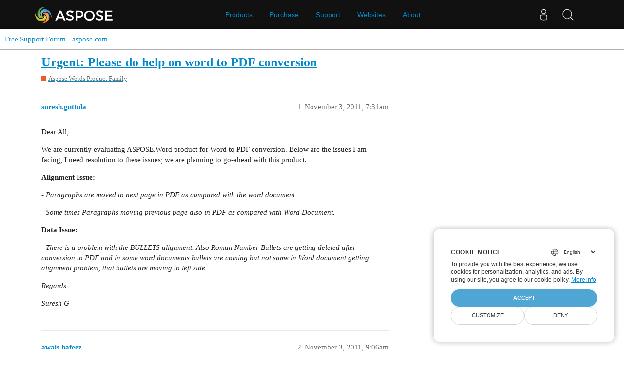

--- FILE ---
content_type: text/html; charset=utf-8
request_url: https://forum.aspose.com/t/urgent-please-do-help-on-word-to-pdf-conversion/55241
body_size: 6391
content:
<!DOCTYPE html>
<html lang="en">
  <head>
    <meta charset="utf-8">
    <title>Urgent: Please do help on word to PDF conversion - Free Support Forum - aspose.com</title>
    <meta name="description" content="Dear All, 
We are currently evaluating ASPOSE.Word product for Word to PDF conversion. Below are the issues I am facing, I need resolution to these issues; we are planning to go-ahead with this product. 
Alignment Issue: &amp;hellip;">
    <meta name="generator" content="Discourse 3.1.1 - https://github.com/discourse/discourse version 61b51f9eb6e539825496ec00d58ce3ff53fdb578">
<link rel="icon" type="image/png" href="https://forum.aspose.com/uploads/default/optimized/3X/a/4/a490a8c91702c572db152d4e5d535431027fb777_2_32x32.png">
<link rel="apple-touch-icon" type="image/png" href="https://forum.aspose.com/uploads/discourse_instance3/optimized/1X/_129430568242d1b7f853bb13ebea28b3f6af4e7_2_180x180.png">
<meta name="theme-color" media="all" content="#ffffff">

<meta name="viewport" content="width=device-width, initial-scale=1.0, minimum-scale=1.0, user-scalable=yes, viewport-fit=cover">
<link rel="canonical" href="https://forum.aspose.com/t/urgent-please-do-help-on-word-to-pdf-conversion/55241" />

<link rel="search" type="application/opensearchdescription+xml" href="https://forum.aspose.com/opensearch.xml" title="Free Support Forum - aspose.com Search">

    <link href="/stylesheets/color_definitions_base__2_d035a56f9300d022447df4c7c3bc99b6faffcb38.css?__ws=forum.aspose.com" media="all" rel="stylesheet" class="light-scheme"/>

  <link href="/stylesheets/desktop_4560ee16f2bea569358c6c079f45fb6f632d1256.css?__ws=forum.aspose.com" media="all" rel="stylesheet" data-target="desktop"  />



  <link href="/stylesheets/bug-notification_4560ee16f2bea569358c6c079f45fb6f632d1256.css?__ws=forum.aspose.com" media="all" rel="stylesheet" data-target="bug-notification"  />
  <link href="/stylesheets/discourse-assign_4560ee16f2bea569358c6c079f45fb6f632d1256.css?__ws=forum.aspose.com" media="all" rel="stylesheet" data-target="discourse-assign"  />
  <link href="/stylesheets/discourse-data-explorer_4560ee16f2bea569358c6c079f45fb6f632d1256.css?__ws=forum.aspose.com" media="all" rel="stylesheet" data-target="discourse-data-explorer"  />
  <link href="/stylesheets/discourse-details_4560ee16f2bea569358c6c079f45fb6f632d1256.css?__ws=forum.aspose.com" media="all" rel="stylesheet" data-target="discourse-details"  />
  <link href="/stylesheets/discourse-lazy-videos_4560ee16f2bea569358c6c079f45fb6f632d1256.css?__ws=forum.aspose.com" media="all" rel="stylesheet" data-target="discourse-lazy-videos"  />
  <link href="/stylesheets/discourse-local-dates_4560ee16f2bea569358c6c079f45fb6f632d1256.css?__ws=forum.aspose.com" media="all" rel="stylesheet" data-target="discourse-local-dates"  />
  <link href="/stylesheets/discourse-narrative-bot_4560ee16f2bea569358c6c079f45fb6f632d1256.css?__ws=forum.aspose.com" media="all" rel="stylesheet" data-target="discourse-narrative-bot"  />
  <link href="/stylesheets/discourse-presence_4560ee16f2bea569358c6c079f45fb6f632d1256.css?__ws=forum.aspose.com" media="all" rel="stylesheet" data-target="discourse-presence"  />
  <link href="/stylesheets/poll_4560ee16f2bea569358c6c079f45fb6f632d1256.css?__ws=forum.aspose.com" media="all" rel="stylesheet" data-target="poll"  />
  <link href="/stylesheets/redmine-integration_4560ee16f2bea569358c6c079f45fb6f632d1256.css?__ws=forum.aspose.com" media="all" rel="stylesheet" data-target="redmine-integration"  />
  <link href="/stylesheets/poll_desktop_4560ee16f2bea569358c6c079f45fb6f632d1256.css?__ws=forum.aspose.com" media="all" rel="stylesheet" data-target="poll_desktop"  />

  <link href="/stylesheets/desktop_theme_2_68fe6a98528e9b6fa4ab985d438c8630b064212a.css?__ws=forum.aspose.com" media="all" rel="stylesheet" data-target="desktop_theme" data-theme-id="2" data-theme-name="default"/>

    




<!-- Containerize.Menu -->


<!-- in drop down -->


<!-- meta tags for google verifications sabir -->
<meta name="google-site-verification" content="8BOpxp3woF3cayw-cHpFHtik5d0L7lwAqFIN4jdwSbE">

<!-- salman -->
<meta name="google-site-verification" content="SssKsEhfiTM44cC6utWRvILeZY1n0UXlrUppzuNuYzU">

<!-- mudasir -->
<meta name="google-site-verification" content="r9Lod8Ef-aHwZHOTExv2MbJ7rhESrSrFWflv-92LgBg">

<!-- meta tags for yandex verifications -->
<meta name="yandex-verification" content="03d3f7a17353236c">

<!-- unanswered tab -->


<!--Hide activity and summary of staff, moderators, and admin group members from ordinary users
//<script type="text/discourse-plugin" version="0.8">
//    api.onPageChange((url) => {
//        console.log("Page changed to:", url);
//
//        function isStaff() {
//            return document.body.classList.contains("staff") ||
//                          document.body.classList.contains("moderators") ||
//                          document.body.classList.contains("admins");
//        }
//
//        console.log("User is staff:", isStaff());
//
//        if (
//            (url.endsWith("/activity") || url.endsWith("/summary")) &&
//            !isStaff()
//        ) {
//            console.log("Redirecting to homepage...");
//            window.location.href = "/";
//        } else {
//            console.log("No redirect needed.");
//        }
//    });
//</script>
-->



<!-- javascript warning -->
<noscript> We're sorry Aspose doesn't work properply without JavaScript enabled. </noscript><link rel="preload" href="/theme-javascripts/011a2bc2da405ec5ea763591cc254a2f75181496.js?__ws=forum.aspose.com" as="script">
<script defer="" src="/theme-javascripts/011a2bc2da405ec5ea763591cc254a2f75181496.js?__ws=forum.aspose.com" data-theme-id="2"></script>



<!-- free support policies button -->
<link rel="preload" href="/theme-javascripts/dbfa5c8068b937e37fe71aaefda7389223502a49.js?__ws=forum.aspose.com" as="script">
<script defer="" src="/theme-javascripts/dbfa5c8068b937e37fe71aaefda7389223502a49.js?__ws=forum.aspose.com" data-theme-id="2"></script>

<link rel="preload" href="/theme-javascripts/306652c2120aa64756822704f51be7a8730d9a18.js?__ws=forum.aspose.com" as="script">
<script defer="" src="/theme-javascripts/306652c2120aa64756822704f51be7a8730d9a18.js?__ws=forum.aspose.com" data-theme-id="6"></script>

    
        <link rel="alternate nofollow" type="application/rss+xml" title="RSS feed of &#39;Urgent: Please do help on word to PDF conversion&#39;" href="https://forum.aspose.com/t/urgent-please-do-help-on-word-to-pdf-conversion/55241.rss" />
    <meta property="og:site_name" content="Free Support Forum - aspose.com" />
<meta property="og:type" content="website" />
<meta name="twitter:card" content="summary" />
<meta name="twitter:image" content="https://forum.aspose.com/uploads/default/original/3X/5/d/5d4436543d910f1c40af94fb576b7f3beef4d3b5.png" />
<meta property="og:image" content="https://forum.aspose.com/uploads/default/original/3X/5/d/5d4436543d910f1c40af94fb576b7f3beef4d3b5.png" />
<meta property="og:url" content="https://forum.aspose.com/t/urgent-please-do-help-on-word-to-pdf-conversion/55241" />
<meta name="twitter:url" content="https://forum.aspose.com/t/urgent-please-do-help-on-word-to-pdf-conversion/55241" />
<meta property="og:title" content="Urgent: Please do help on word to PDF conversion" />
<meta name="twitter:title" content="Urgent: Please do help on word to PDF conversion" />
<meta property="og:description" content="Dear All,  We are currently evaluating ASPOSE.Word product for Word to PDF conversion. Below are the issues I am facing, I need resolution to these issues; we are planning to go-ahead with this product.  Alignment Issue:  - Paragraphs are moved to next page in PDF as compared with the word document.  - Some times Paragraphs moving previous page also in PDF as compared with Word Document.  Data Issue:  - There is a problem with the BULLETS alignment. Also Roman Number Bullets are getting deleted ..." />
<meta name="twitter:description" content="Dear All,  We are currently evaluating ASPOSE.Word product for Word to PDF conversion. Below are the issues I am facing, I need resolution to these issues; we are planning to go-ahead with this product.  Alignment Issue:  - Paragraphs are moved to next page in PDF as compared with the word document.  - Some times Paragraphs moving previous page also in PDF as compared with Word Document.  Data Issue:  - There is a problem with the BULLETS alignment. Also Roman Number Bullets are getting deleted ..." />
<meta property="og:article:section" content="Aspose.Words Product Family" />
<meta property="og:article:section:color" content="F1592A" />
<meta property="article:published_time" content="2011-11-03T07:31:00+00:00" />
<meta property="og:ignore_canonical" content="true" />


    
  </head>
  <body class="crawler ">
    
<link rel="preload" href="/theme-javascripts/a6bb7475d203d07c7d2bbd7abb1861f583144f07.js?__ws=forum.aspose.com" as="script">
<script defer="" src="/theme-javascripts/a6bb7475d203d07c7d2bbd7abb1861f583144f07.js?__ws=forum.aspose.com" data-theme-id="9"></script>

    <header>
  <a href="/">
    Free Support Forum - aspose.com
  </a>
</header>

    <div id="main-outlet" class="wrap" role="main">
        <div id="topic-title">
    <h1>
      <a href="/t/urgent-please-do-help-on-word-to-pdf-conversion/55241">Urgent: Please do help on word to PDF conversion</a>
    </h1>

      <div class="topic-category" itemscope itemtype="http://schema.org/BreadcrumbList">
          <span itemprop="itemListElement" itemscope itemtype="http://schema.org/ListItem">
            <a href="https://forum.aspose.com/c/words/8" class="badge-wrapper bullet" itemprop="item">
              <span class='badge-category-bg' style='background-color: #F1592A'></span>
              <span class='badge-category clear-badge'>
                <span class='category-name' itemprop='name'>Aspose.Words Product Family</span>
              </span>
            </a>
            <meta itemprop="position" content="1" />
          </span>
      </div>

  </div>

  

    <div itemscope itemtype='http://schema.org/DiscussionForumPosting'>
      <meta itemprop='headline' content='Urgent: Please do help on word to PDF conversion'>
        <meta itemprop='articleSection' content='Aspose.Words Product Family'>
      <meta itemprop='keywords' content=''>
      <div itemprop='publisher' itemscope itemtype="http://schema.org/Organization">
        <meta itemprop='name' content='Aspose - File Format APIs'>
      </div>

          <div id='post_1'  class='topic-body crawler-post'>
            <div class='crawler-post-meta'>
              <span class="creator" itemprop="author" itemscope itemtype="http://schema.org/Person">
                <a itemprop="url" href='https://forum.aspose.com/u/suresh.guttula'><span itemprop='name'>suresh.guttula</span></a>
                
              </span>

              <link itemprop="mainEntityOfPage" href="https://forum.aspose.com/t/urgent-please-do-help-on-word-to-pdf-conversion/55241">


              <span class="crawler-post-infos">
                  <time itemprop='datePublished' datetime='2011-11-03T07:31:00Z' class='post-time'>
                    November 3, 2011,  7:31am
                  </time>
                  <meta itemprop='dateModified' content='2023-03-16T15:42:17Z'>
              <span itemprop='position'>1</span>
              </span>
            </div>
            <div class='post' itemprop='articleBody'>
              <p>Dear All,</p>
<p>We are currently evaluating ASPOSE.Word product for Word to PDF conversion. Below are the issues I am facing, I need resolution to these issues; we are planning to go-ahead with this product.</p>
<p><strong>Alignment Issue:</strong></p>
<p><em>- Paragraphs are moved to next page in PDF as compared with the word document.</em></p>
<p><em>- Some times Paragraphs moving previous page also in PDF as compared with Word Document.</em></p>
<p><strong>Data Issue:</strong></p>
<p><em>-</em> <em>There is a problem with the BULLETS alignment. Also Roman Number Bullets are getting deleted after conversion to PDF and in some word documents bullets are coming but not same in Word document getting alignment problem, that bullets are moving to left side.</em></p>
<p><em>Regards</em></p>
<p><em>Suresh G</em></p>
            </div>

            <div itemprop="interactionStatistic" itemscope itemtype="http://schema.org/InteractionCounter">
              <meta itemprop="interactionType" content="http://schema.org/LikeAction"/>
              <meta itemprop="userInteractionCount" content="0" />
              <span class='post-likes'></span>
            </div>

            <div itemprop="interactionStatistic" itemscope itemtype="http://schema.org/InteractionCounter">
                <meta itemprop="interactionType" content="http://schema.org/CommentAction"/>
                <meta itemprop="userInteractionCount" content="0" />
              </div>

          </div>
          <div id='post_2' itemprop='comment' itemscope itemtype='http://schema.org/Comment' class='topic-body crawler-post'>
            <div class='crawler-post-meta'>
              <span class="creator" itemprop="author" itemscope itemtype="http://schema.org/Person">
                <a itemprop="url" href='https://forum.aspose.com/u/awais.hafeez'><span itemprop='name'>awais.hafeez</span></a>
                
              </span>

              <link itemprop="mainEntityOfPage" href="https://forum.aspose.com/t/urgent-please-do-help-on-word-to-pdf-conversion/55241">


              <span class="crawler-post-infos">
                  <time itemprop='datePublished' datetime='2011-11-03T09:06:00Z' class='post-time'>
                    November 3, 2011,  9:06am
                  </time>
                  <meta itemprop='dateModified' content='2023-03-16T15:42:01Z'>
              <span itemprop='position'>2</span>
              </span>
            </div>
            <div class='post' itemprop='text'>
              <p>Hi Suresh,</p>
<p>Thanks for your inquiry. Could you please attach the input Word documents you are getting problems with and the generated output PDF files here for testing? I will investigate the problems on my side and provide you more information.</p>
<p>Best Regards,</p>
            </div>

            <div itemprop="interactionStatistic" itemscope itemtype="http://schema.org/InteractionCounter">
              <meta itemprop="interactionType" content="http://schema.org/LikeAction"/>
              <meta itemprop="userInteractionCount" content="0" />
              <span class='post-likes'></span>
            </div>

            <div itemprop="interactionStatistic" itemscope itemtype="http://schema.org/InteractionCounter">
                <meta itemprop="interactionType" content="http://schema.org/CommentAction"/>
                <meta itemprop="userInteractionCount" content="0" />
              </div>

          </div>
          <div id='post_3' itemprop='comment' itemscope itemtype='http://schema.org/Comment' class='topic-body crawler-post'>
            <div class='crawler-post-meta'>
              <span class="creator" itemprop="author" itemscope itemtype="http://schema.org/Person">
                <a itemprop="url" href='https://forum.aspose.com/u/suresh.guttula'><span itemprop='name'>suresh.guttula</span></a>
                
              </span>

              <link itemprop="mainEntityOfPage" href="https://forum.aspose.com/t/urgent-please-do-help-on-word-to-pdf-conversion/55241">


              <span class="crawler-post-infos">
                  <time itemprop='datePublished' datetime='2011-11-04T04:09:00Z' class='post-time'>
                    November 4, 2011,  4:09am
                  </time>
                  <meta itemprop='dateModified' content='2023-03-16T15:42:02Z'>
              <span itemprop='position'>3</span>
              </span>
            </div>
            <div class='post' itemprop='text'>
              <p>Hi All,<br>
Please find below attachment documents and PDFs what I generate for your reference.<br>
Regards<br>
Suresh G</p>
            </div>

            <div itemprop="interactionStatistic" itemscope itemtype="http://schema.org/InteractionCounter">
              <meta itemprop="interactionType" content="http://schema.org/LikeAction"/>
              <meta itemprop="userInteractionCount" content="0" />
              <span class='post-likes'></span>
            </div>

            <div itemprop="interactionStatistic" itemscope itemtype="http://schema.org/InteractionCounter">
                <meta itemprop="interactionType" content="http://schema.org/CommentAction"/>
                <meta itemprop="userInteractionCount" content="0" />
              </div>

          </div>
          <div id='post_4' itemprop='comment' itemscope itemtype='http://schema.org/Comment' class='topic-body crawler-post'>
            <div class='crawler-post-meta'>
              <span class="creator" itemprop="author" itemscope itemtype="http://schema.org/Person">
                <a itemprop="url" href='https://forum.aspose.com/u/awais.hafeez'><span itemprop='name'>awais.hafeez</span></a>
                
              </span>

              <link itemprop="mainEntityOfPage" href="https://forum.aspose.com/t/urgent-please-do-help-on-word-to-pdf-conversion/55241">


              <span class="crawler-post-infos">
                  <time itemprop='datePublished' datetime='2011-11-04T05:33:00Z' class='post-time'>
                    November 4, 2011,  5:33am
                  </time>
                  <meta itemprop='dateModified' content='2023-03-16T15:42:02Z'>
              <span itemprop='position'>4</span>
              </span>
            </div>
            <div class='post' itemprop='text'>
              <p>Hi,</p>
<p>Thanks for providing the additional information. I think, the problem is in your input documents i.e these documents are not built properly.</p>
<p>Firstly, I found that if you could insert page breaks in proper places inside <em>SAMPLE+DOC.doc</em> then there would not be a paragraph misplacement problem in the generated PDF.</p>
<p>Secondly, in your <em>Sample+Doc1.doc</em>, bullet constructs are not made/formatted properly. I have attached sample documents for your reference and while using latest version of Aspose.Words, I was unable to reproduce any issue related to bullets.</p>
<p>If we can help with anything else, please feel free to ask.</p>
<p>Best Regards,</p>
            </div>

            <div itemprop="interactionStatistic" itemscope itemtype="http://schema.org/InteractionCounter">
              <meta itemprop="interactionType" content="http://schema.org/LikeAction"/>
              <meta itemprop="userInteractionCount" content="0" />
              <span class='post-likes'></span>
            </div>

            <div itemprop="interactionStatistic" itemscope itemtype="http://schema.org/InteractionCounter">
                <meta itemprop="interactionType" content="http://schema.org/CommentAction"/>
                <meta itemprop="userInteractionCount" content="0" />
              </div>

          </div>
          <div id='post_5' itemprop='comment' itemscope itemtype='http://schema.org/Comment' class='topic-body crawler-post'>
            <div class='crawler-post-meta'>
              <span class="creator" itemprop="author" itemscope itemtype="http://schema.org/Person">
                <a itemprop="url" href='https://forum.aspose.com/u/suresh.guttula'><span itemprop='name'>suresh.guttula</span></a>
                
              </span>

              <link itemprop="mainEntityOfPage" href="https://forum.aspose.com/t/urgent-please-do-help-on-word-to-pdf-conversion/55241">


              <span class="crawler-post-infos">
                  <time itemprop='datePublished' datetime='2011-11-08T03:48:00Z' class='post-time'>
                    November 8, 2011,  3:48am
                  </time>
                  <meta itemprop='dateModified' content='2023-03-16T15:42:03Z'>
              <span itemprop='position'>5</span>
              </span>
            </div>
            <div class='post' itemprop='text'>
              <p>Dear All,<br>
Sorry for delay in reply.<br>
Thanks for your reply with the solutions.<br>
I have some more issues ,Please find below issues as well as attachment for your reference.<br>
Issue-1) I used T1, T2, T3 … as numbering for some points(Questions), but after PDF generation its showing only T, T…, like only . T only getting displayd numbers are not .<br>
Issue-2) Page numbers are not coming in sequence, in Document Page numbers are 1, 2 ,3 ,4,5, but after generating PDF page nubmer are coming like 1, 2, 3, 5, 2 , and also one bullet is getting replaced with small square symbol in page number 2 instead of ‘<strong>.</strong>’.<br>
Best Regards,<br>
Suresh G</p>
            </div>

            <div itemprop="interactionStatistic" itemscope itemtype="http://schema.org/InteractionCounter">
              <meta itemprop="interactionType" content="http://schema.org/LikeAction"/>
              <meta itemprop="userInteractionCount" content="0" />
              <span class='post-likes'></span>
            </div>

            <div itemprop="interactionStatistic" itemscope itemtype="http://schema.org/InteractionCounter">
                <meta itemprop="interactionType" content="http://schema.org/CommentAction"/>
                <meta itemprop="userInteractionCount" content="0" />
              </div>

          </div>
          <div id='post_6' itemprop='comment' itemscope itemtype='http://schema.org/Comment' class='topic-body crawler-post'>
            <div class='crawler-post-meta'>
              <span class="creator" itemprop="author" itemscope itemtype="http://schema.org/Person">
                <a itemprop="url" href='https://forum.aspose.com/u/alexey.noskov'><span itemprop='name'>alexey.noskov</span></a>
                
              </span>

              <link itemprop="mainEntityOfPage" href="https://forum.aspose.com/t/urgent-please-do-help-on-word-to-pdf-conversion/55241">


              <span class="crawler-post-infos">
                  <time itemprop='datePublished' datetime='2011-11-08T05:11:00Z' class='post-time'>
                    November 8, 2011,  5:11am
                  </time>
                  <meta itemprop='dateModified' content='2023-03-16T15:42:04Z'>
              <span itemprop='position'>6</span>
              </span>
            </div>
            <div class='post' itemprop='text'>
              <p>Hi<br>
Thanks for your request.</p>
<ol>
<li>I managed to reproduce the problem on my side. The problem occurs because AUTONUM field is used. Unfortunately Aspose.Words does not support this kind of fields upon rendering. Your request has been linked to the appropriate issue. We will let you know once it is resolved.</li>
<li>I managed to reproduce the problem with page numbering. Your request has been linked to the appropriate issue. We will let you know once it is resolved.</li>
</ol>
<p>The problem with bullet probably occurs because Symbol font is not installed on your side. So you should simply install this font.<br>
Best regards,</p>
            </div>

            <div itemprop="interactionStatistic" itemscope itemtype="http://schema.org/InteractionCounter">
              <meta itemprop="interactionType" content="http://schema.org/LikeAction"/>
              <meta itemprop="userInteractionCount" content="0" />
              <span class='post-likes'></span>
            </div>

            <div itemprop="interactionStatistic" itemscope itemtype="http://schema.org/InteractionCounter">
                <meta itemprop="interactionType" content="http://schema.org/CommentAction"/>
                <meta itemprop="userInteractionCount" content="0" />
              </div>

          </div>
          <div id='post_7' itemprop='comment' itemscope itemtype='http://schema.org/Comment' class='topic-body crawler-post'>
            <div class='crawler-post-meta'>
              <span class="creator" itemprop="author" itemscope itemtype="http://schema.org/Person">
                <a itemprop="url" href='https://forum.aspose.com/u/suresh.guttula'><span itemprop='name'>suresh.guttula</span></a>
                
              </span>

              <link itemprop="mainEntityOfPage" href="https://forum.aspose.com/t/urgent-please-do-help-on-word-to-pdf-conversion/55241">


              <span class="crawler-post-infos">
                  <time itemprop='datePublished' datetime='2011-11-14T03:19:00Z' class='post-time'>
                    November 14, 2011,  3:19am
                  </time>
                  <meta itemprop='dateModified' content='2023-03-16T15:42:04Z'>
              <span itemprop='position'>7</span>
              </span>
            </div>
            <div class='post' itemprop='text'>
              <p>Hi,<br>
May I know the progress of the issues posted by me. We are running out of time, could you please provide solution as early as possible.<br>
Thanks &amp; Regards,<br>
Suresh</p>
            </div>

            <div itemprop="interactionStatistic" itemscope itemtype="http://schema.org/InteractionCounter">
              <meta itemprop="interactionType" content="http://schema.org/LikeAction"/>
              <meta itemprop="userInteractionCount" content="0" />
              <span class='post-likes'></span>
            </div>

            <div itemprop="interactionStatistic" itemscope itemtype="http://schema.org/InteractionCounter">
                <meta itemprop="interactionType" content="http://schema.org/CommentAction"/>
                <meta itemprop="userInteractionCount" content="0" />
              </div>

          </div>
          <div id='post_8' itemprop='comment' itemscope itemtype='http://schema.org/Comment' class='topic-body crawler-post'>
            <div class='crawler-post-meta'>
              <span class="creator" itemprop="author" itemscope itemtype="http://schema.org/Person">
                <a itemprop="url" href='https://forum.aspose.com/u/alexey.noskov'><span itemprop='name'>alexey.noskov</span></a>
                
              </span>

              <link itemprop="mainEntityOfPage" href="https://forum.aspose.com/t/urgent-please-do-help-on-word-to-pdf-conversion/55241">


              <span class="crawler-post-infos">
                  <time itemprop='datePublished' datetime='2011-11-14T06:40:00Z' class='post-time'>
                    November 14, 2011,  6:40am
                  </time>
                  <meta itemprop='dateModified' content='2023-03-16T15:42:05Z'>
              <span itemprop='position'>8</span>
              </span>
            </div>
            <div class='post' itemprop='text'>
              <p>Hi Suresh,<br>
Thanks for your request. Unfortunately, neither issues is resolved yet. Both of them are in the queue for analysis. once our developer finish analysis of these issues we will provide you more information and estimates.<br>
Best regards,</p>
            </div>

            <div itemprop="interactionStatistic" itemscope itemtype="http://schema.org/InteractionCounter">
              <meta itemprop="interactionType" content="http://schema.org/LikeAction"/>
              <meta itemprop="userInteractionCount" content="0" />
              <span class='post-likes'></span>
            </div>

            <div itemprop="interactionStatistic" itemscope itemtype="http://schema.org/InteractionCounter">
                <meta itemprop="interactionType" content="http://schema.org/CommentAction"/>
                <meta itemprop="userInteractionCount" content="0" />
              </div>

          </div>
          <div id='post_9' itemprop='comment' itemscope itemtype='http://schema.org/Comment' class='topic-body crawler-post'>
            <div class='crawler-post-meta'>
              <span class="creator" itemprop="author" itemscope itemtype="http://schema.org/Person">
                <a itemprop="url" href='https://forum.aspose.com/u/suresh.guttula'><span itemprop='name'>suresh.guttula</span></a>
                
              </span>

              <link itemprop="mainEntityOfPage" href="https://forum.aspose.com/t/urgent-please-do-help-on-word-to-pdf-conversion/55241">


              <span class="crawler-post-infos">
                  <time itemprop='datePublished' datetime='2011-12-05T06:16:00Z' class='post-time'>
                    December 5, 2011,  6:16am
                  </time>
                  <meta itemprop='dateModified' content='2023-03-16T15:42:06Z'>
              <span itemprop='position'>9</span>
              </span>
            </div>
            <div class='post' itemprop='text'>
              <p>Hi All,<br>
This is an issue regarding tag which should be replaced with dynamic data. Data is getting replaced properly but alignment in PDF is not same as in the word.<br>
In the following 3 cases need to achieve</p>
<ol>
<li>Inside table with border</li>
<li>Inside table without border</li>
<li>Without table(plain Text)</li>
</ol>
<p>Requirement :<br>
Irrespective of tag alignment in word, replaced data should be center aligned in PDF.<br>
please find the attached code PDF,and documents<br>
Can you please let me know the progress of the previous posted issues.<br>
Regards<br>
Suresh G</p>
            </div>

            <div itemprop="interactionStatistic" itemscope itemtype="http://schema.org/InteractionCounter">
              <meta itemprop="interactionType" content="http://schema.org/LikeAction"/>
              <meta itemprop="userInteractionCount" content="0" />
              <span class='post-likes'></span>
            </div>

            <div itemprop="interactionStatistic" itemscope itemtype="http://schema.org/InteractionCounter">
                <meta itemprop="interactionType" content="http://schema.org/CommentAction"/>
                <meta itemprop="userInteractionCount" content="0" />
              </div>

          </div>
          <div id='post_10' itemprop='comment' itemscope itemtype='http://schema.org/Comment' class='topic-body crawler-post'>
            <div class='crawler-post-meta'>
              <span class="creator" itemprop="author" itemscope itemtype="http://schema.org/Person">
                <a itemprop="url" href='https://forum.aspose.com/u/AndreyN'><span itemprop='name'>AndreyN</span></a>
                
              </span>

              <link itemprop="mainEntityOfPage" href="https://forum.aspose.com/t/urgent-please-do-help-on-word-to-pdf-conversion/55241">


              <span class="crawler-post-infos">
                  <time itemprop='datePublished' datetime='2011-12-05T11:01:00Z' class='post-time'>
                    December 5, 2011, 11:01am
                  </time>
                  <meta itemprop='dateModified' content='2023-03-16T15:42:07Z'>
              <span itemprop='position'>10</span>
              </span>
            </div>
            <div class='post' itemprop='text'>
              <p>Hi<br>
Thanks for your request. Could you please attach the document after replacing with dynamic data? I will check it on my side and provide you more information.<br>
Best regards,</p>
            </div>

            <div itemprop="interactionStatistic" itemscope itemtype="http://schema.org/InteractionCounter">
              <meta itemprop="interactionType" content="http://schema.org/LikeAction"/>
              <meta itemprop="userInteractionCount" content="0" />
              <span class='post-likes'></span>
            </div>

            <div itemprop="interactionStatistic" itemscope itemtype="http://schema.org/InteractionCounter">
                <meta itemprop="interactionType" content="http://schema.org/CommentAction"/>
                <meta itemprop="userInteractionCount" content="0" />
              </div>

          </div>
          <div id='post_11' itemprop='comment' itemscope itemtype='http://schema.org/Comment' class='topic-body crawler-post'>
            <div class='crawler-post-meta'>
              <span class="creator" itemprop="author" itemscope itemtype="http://schema.org/Person">
                <a itemprop="url" href='https://forum.aspose.com/u/suresh.guttula'><span itemprop='name'>suresh.guttula</span></a>
                
              </span>

              <link itemprop="mainEntityOfPage" href="https://forum.aspose.com/t/urgent-please-do-help-on-word-to-pdf-conversion/55241">


              <span class="crawler-post-infos">
                  <time itemprop='datePublished' datetime='2011-12-05T22:19:00Z' class='post-time'>
                    December 5, 2011, 10:19pm
                  </time>
                  <meta itemprop='dateModified' content='2023-03-16T15:42:07Z'>
              <span itemprop='position'>11</span>
              </span>
            </div>
            <div class='post' itemprop='text'>
              <p>Hi,<br>
Please find the attached word, generated PDF and the code documents.<br>
Regards,<br>
Suresh.</p>
            </div>

            <div itemprop="interactionStatistic" itemscope itemtype="http://schema.org/InteractionCounter">
              <meta itemprop="interactionType" content="http://schema.org/LikeAction"/>
              <meta itemprop="userInteractionCount" content="0" />
              <span class='post-likes'></span>
            </div>

            <div itemprop="interactionStatistic" itemscope itemtype="http://schema.org/InteractionCounter">
                <meta itemprop="interactionType" content="http://schema.org/CommentAction"/>
                <meta itemprop="userInteractionCount" content="0" />
              </div>

          </div>
          <div id='post_12' itemprop='comment' itemscope itemtype='http://schema.org/Comment' class='topic-body crawler-post'>
            <div class='crawler-post-meta'>
              <span class="creator" itemprop="author" itemscope itemtype="http://schema.org/Person">
                <a itemprop="url" href='https://forum.aspose.com/u/AndreyN'><span itemprop='name'>AndreyN</span></a>
                
              </span>

              <link itemprop="mainEntityOfPage" href="https://forum.aspose.com/t/urgent-please-do-help-on-word-to-pdf-conversion/55241">


              <span class="crawler-post-infos">
                  <time itemprop='datePublished' datetime='2011-12-06T03:52:00Z' class='post-time'>
                    December 6, 2011,  3:52am
                  </time>
                  <meta itemprop='dateModified' content='2023-03-16T15:42:08Z'>
              <span itemprop='position'>12</span>
              </span>
            </div>
            <div class='post' itemprop='text'>
              <p>Hello<br>
Thank you for additional information. As I can see the output PDF looks the same as the output Doc. Could you please create expected document and attach it here for testing. I will check it on my side and provide you more information.<br>
Best regards,</p>
            </div>

            <div itemprop="interactionStatistic" itemscope itemtype="http://schema.org/InteractionCounter">
              <meta itemprop="interactionType" content="http://schema.org/LikeAction"/>
              <meta itemprop="userInteractionCount" content="0" />
              <span class='post-likes'></span>
            </div>

            <div itemprop="interactionStatistic" itemscope itemtype="http://schema.org/InteractionCounter">
                <meta itemprop="interactionType" content="http://schema.org/CommentAction"/>
                <meta itemprop="userInteractionCount" content="0" />
              </div>

          </div>
          <div id='post_13' itemprop='comment' itemscope itemtype='http://schema.org/Comment' class='topic-body crawler-post'>
            <div class='crawler-post-meta'>
              <span class="creator" itemprop="author" itemscope itemtype="http://schema.org/Person">
                <a itemprop="url" href='https://forum.aspose.com/u/suresh.guttula'><span itemprop='name'>suresh.guttula</span></a>
                
              </span>

              <link itemprop="mainEntityOfPage" href="https://forum.aspose.com/t/urgent-please-do-help-on-word-to-pdf-conversion/55241">


              <span class="crawler-post-infos">
                  <time itemprop='datePublished' datetime='2011-12-07T03:43:00Z' class='post-time'>
                    December 7, 2011,  3:43am
                  </time>
                  <meta itemprop='dateModified' content='2023-03-16T15:42:08Z'>
              <span itemprop='position'>13</span>
              </span>
            </div>
            <div class='post' itemprop='text'>
              <p>Hi,<br>
Here we wanted to align the data replaced in the place of tag in the PDF, to be center aligned irrespective of the tag alignment in the word document.<br>
Could you please provide a fix for this.Please see the attached code previously posted.<br>
Regards,<br>
Suresh.</p>
            </div>

            <div itemprop="interactionStatistic" itemscope itemtype="http://schema.org/InteractionCounter">
              <meta itemprop="interactionType" content="http://schema.org/LikeAction"/>
              <meta itemprop="userInteractionCount" content="0" />
              <span class='post-likes'></span>
            </div>

            <div itemprop="interactionStatistic" itemscope itemtype="http://schema.org/InteractionCounter">
                <meta itemprop="interactionType" content="http://schema.org/CommentAction"/>
                <meta itemprop="userInteractionCount" content="0" />
              </div>

          </div>
          <div id='post_14' itemprop='comment' itemscope itemtype='http://schema.org/Comment' class='topic-body crawler-post'>
            <div class='crawler-post-meta'>
              <span class="creator" itemprop="author" itemscope itemtype="http://schema.org/Person">
                <a itemprop="url" href='https://forum.aspose.com/u/AndreyN'><span itemprop='name'>AndreyN</span></a>
                
              </span>

              <link itemprop="mainEntityOfPage" href="https://forum.aspose.com/t/urgent-please-do-help-on-word-to-pdf-conversion/55241">


              <span class="crawler-post-infos">
                  <time itemprop='datePublished' datetime='2011-12-07T03:51:00Z' class='post-time'>
                    December 7, 2011,  3:51am
                  </time>
                  <meta itemprop='dateModified' content='2023-03-16T15:42:09Z'>
              <span itemprop='position'>14</span>
              </span>
            </div>
            <div class='post' itemprop='text'>
              <p>Hello<br>
Thank you for additional information. In this case you can try modifying your template manually in MS Word. All that you need it is inserting paragraph break before and after .<br>
Best regards,</p>
            </div>

            <div itemprop="interactionStatistic" itemscope itemtype="http://schema.org/InteractionCounter">
              <meta itemprop="interactionType" content="http://schema.org/LikeAction"/>
              <meta itemprop="userInteractionCount" content="0" />
              <span class='post-likes'></span>
            </div>

            <div itemprop="interactionStatistic" itemscope itemtype="http://schema.org/InteractionCounter">
                <meta itemprop="interactionType" content="http://schema.org/CommentAction"/>
                <meta itemprop="userInteractionCount" content="0" />
              </div>

          </div>
          <div id='post_15' itemprop='comment' itemscope itemtype='http://schema.org/Comment' class='topic-body crawler-post'>
            <div class='crawler-post-meta'>
              <span class="creator" itemprop="author" itemscope itemtype="http://schema.org/Person">
                <a itemprop="url" href='https://forum.aspose.com/u/aspose.notifier'><span itemprop='name'>aspose.notifier</span></a>
                
              </span>

              <link itemprop="mainEntityOfPage" href="https://forum.aspose.com/t/urgent-please-do-help-on-word-to-pdf-conversion/55241">


              <span class="crawler-post-infos">
                  <time itemprop='datePublished' datetime='2012-09-03T03:41:00Z' class='post-time'>
                    September 3, 2012,  3:41am
                  </time>
                  <meta itemprop='dateModified' content='2023-03-16T15:42:15Z'>
              <span itemprop='position'>15</span>
              </span>
            </div>
            <div class='post' itemprop='text'>
              <p>The issues you have found earlier (filed as WORDSNET-5483) have been fixed in <a href="https://releases.aspose.com/words/net">this .NET update</a> and <a href="https://releases.aspose.com/words/java">this Java update</a>.</p>
<p>This message was posted using Notification2Forum from <a href="https://releases.aspose.com/">Downloads module</a> by <a href="https://forum.aspose.com/u/aspose.notifier">aspose.notifier</a>.</p>
            </div>

            <div itemprop="interactionStatistic" itemscope itemtype="http://schema.org/InteractionCounter">
              <meta itemprop="interactionType" content="http://schema.org/LikeAction"/>
              <meta itemprop="userInteractionCount" content="0" />
              <span class='post-likes'></span>
            </div>

            <div itemprop="interactionStatistic" itemscope itemtype="http://schema.org/InteractionCounter">
                <meta itemprop="interactionType" content="http://schema.org/CommentAction"/>
                <meta itemprop="userInteractionCount" content="0" />
              </div>

          </div>
          <div id='post_16' itemprop='comment' itemscope itemtype='http://schema.org/Comment' class='topic-body crawler-post'>
            <div class='crawler-post-meta'>
              <span class="creator" itemprop="author" itemscope itemtype="http://schema.org/Person">
                <a itemprop="url" href='https://forum.aspose.com/u/aspose.notifier'><span itemprop='name'>aspose.notifier</span></a>
                
              </span>

              <link itemprop="mainEntityOfPage" href="https://forum.aspose.com/t/urgent-please-do-help-on-word-to-pdf-conversion/55241">


              <span class="crawler-post-infos">
                  <time itemprop='datePublished' datetime='2013-02-03T11:39:00Z' class='post-time'>
                    February 3, 2013, 11:39am
                  </time>
                  <meta itemprop='dateModified' content='2023-03-16T15:42:16Z'>
              <span itemprop='position'>16</span>
              </span>
            </div>
            <div class='post' itemprop='text'>
              <p>The issues you have found earlier (filed as WORDSNET-2180) have been fixed in <a href="https://releases.aspose.com/words/net">this .NET update</a> and <a href="https://releases.aspose.com/words/java">this Java update</a>.</p>
<p>This message was posted using Notification2Forum from <a href="https://releases.aspose.com/">Downloads module</a> by <a href="https://forum.aspose.com/u/aspose.notifier">aspose.notifier</a>.<br>
(1)</p>
            </div>

            <div itemprop="interactionStatistic" itemscope itemtype="http://schema.org/InteractionCounter">
              <meta itemprop="interactionType" content="http://schema.org/LikeAction"/>
              <meta itemprop="userInteractionCount" content="0" />
              <span class='post-likes'></span>
            </div>

            <div itemprop="interactionStatistic" itemscope itemtype="http://schema.org/InteractionCounter">
                <meta itemprop="interactionType" content="http://schema.org/CommentAction"/>
                <meta itemprop="userInteractionCount" content="0" />
              </div>

          </div>
    </div>






    </div>
    <footer class="container wrap">
  <nav class='crawler-nav'>
    <ul>
      <li itemscope itemtype='http://schema.org/SiteNavigationElement'>
        <span itemprop='name'>
          <a href='/' itemprop="url">Home </a>
        </span>
      </li>
      <li itemscope itemtype='http://schema.org/SiteNavigationElement'>
        <span itemprop='name'>
          <a href='/categories' itemprop="url">Categories </a>
        </span>
      </li>
      <li itemscope itemtype='http://schema.org/SiteNavigationElement'>
        <span itemprop='name'>
          <a href='/guidelines' itemprop="url">FAQ/Guidelines </a>
        </span>
      </li>
        <li itemscope itemtype='http://schema.org/SiteNavigationElement'>
          <span itemprop='name'>
            <a href='http://www.aspose.com/corporate/legal/terms-of-use.aspx' itemprop="url">Terms of Service </a>
          </span>
        </li>
        <li itemscope itemtype='http://schema.org/SiteNavigationElement'>
          <span itemprop='name'>
            <a href='http://www.aspose.com/corporate/legal/privacy-policy.aspx' itemprop="url">Privacy Policy </a>
          </span>
        </li>
    </ul>
  </nav>
  <p class='powered-by-link'>Powered by <a href="https://www.discourse.org">Discourse</a>, best viewed with JavaScript enabled</p>
</footer>

    
    <script src="https://www.consentise.com/v1.2/consent-min.js" data-cookiedomain=".aspose.com" data-privacy-policy-url="https://about.aspose.com/legal/privacy-policy" data-preferred-color="#4FA5D3" data-default-language="en" defer="">
</script>







<link rel="preload" href="/theme-javascripts/42a519e7fd03f84da1de18e15927bcd7e4b9b6a3.js?__ws=forum.aspose.com" as="script">
<script defer="" src="/theme-javascripts/42a519e7fd03f84da1de18e15927bcd7e4b9b6a3.js?__ws=forum.aspose.com" data-theme-id="2"></script>

<script src="https://www.consentise.com/v1.2/consent-min.js" data-cookiedomain=".aspose.com" data-privacy-policy-url="https://about.aspose.com/legal/privacy-policy" data-preferred-color="#4FA5D3" data-default-language="en" defer="">
</script>
<script src="https://www.consentise.com/v1.2/consent-min.js" data-cookiedomain=".aspose.com" data-privacy-policy-url="https://about.aspose.com/legal/privacy-policy" data-preferred-color="#4FA5D3" data-default-language="en" defer="">
</script>
  </body>
  
</html>


--- FILE ---
content_type: text/javascript
request_url: https://forum.aspose.com/theme-javascripts/011a2bc2da405ec5ea763591cc254a2f75181496.js?__ws=forum.aspose.com
body_size: 1040
content:
function gtag(){dataLayer.push(arguments)}"define"in window&&define("discourse/theme-2/initializers/theme-field-1-common-html-script-1",["exports","discourse/lib/plugin-api"],(function(e,t){"use strict"
Object.defineProperty(e,"__esModule",{value:!0}),e.default=void 0
require("discourse/lib/theme-settings-store").getObjectForTheme(2)
var i={name:"theme-field-1-common-html-script-1",after:"inject-objects",initialize(){(0,t.withPluginApi)("0.8.42",(e=>{e.onPageChange((e=>{if(/^\/u\/[^\/]+(\/.*)?$/.test(e)){const e=document.createElement("meta")
e.name="robots",e.content="noindex",document.head.appendChild(e)}}))}))}}
e.default=i})),"define"in window&&define("discourse/theme-2/initializers/theme-field-1-common-html-script-2",["exports","discourse/lib/plugin-api"],(function(e,t){"use strict"
Object.defineProperty(e,"__esModule",{value:!0}),e.default=void 0
require("discourse/lib/theme-settings-store").getObjectForTheme(2)
var i={name:"theme-field-1-common-html-script-2",after:"inject-objects",initialize(){(0,t.withPluginApi)("0.4",(e=>{e.decorateWidget("hamburger-menu:generalLinks",(()=>({href:"https://forum.aspose.com/t/free-support-policies/162313",rawLabel:"Free Support Policies"})))}))}}
e.default=i})),"define"in window&&define("discourse/theme-2/initializers/theme-field-1-common-html-script-3",["exports","discourse/lib/plugin-api"],(function(e,t){"use strict"
Object.defineProperty(e,"__esModule",{value:!0}),e.default=void 0
require("discourse/lib/theme-settings-store").getObjectForTheme(2)
var i={name:"theme-field-1-common-html-script-3",after:"inject-objects",initialize(){(0,t.withPluginApi)("0.8.18",(e=>{var t=Discourse.User.current()
null!=t&&t.staff&&e.addNavigationBarItem({name:"Unanswered",displayName:"Unanswered",title:"Unanswered",href:"/latest?max_posts=1"})}))}}
e.default=i})),window.dataLayer=window.dataLayer||[],gtag("set","url_passthrough",!0),gtag("set","ads_data_redaction",!0),gtag("consent","default",{ad_storage:"denied",ad_user_data:"denied",ad_personalization:"denied",analytics_storage:"denied"}),window.uetq=window.uetq||[],window.uetq.push("consent","default",{ad_storage:"denied"}),function(e,t,i,a,s,r,n){e.ContainerizeMenuObject=s,e[s]=e[s]||function(){(e[s].q=e[s].q||[]).push(arguments)},e[s].l=1*new Date,r=t.createElement(i),n=t.getElementsByTagName(i)[0],r.async=1,r.src="https://menucdn.containerize.com/core/engine.min.js?v=1.0.1",n.parentNode.append(r)}(window,document,"script",0,"aspose-en"),$(document).ready((function(){$('a[title*="http://www.aspose.com/"]').attr("href","http://www.aspose.com/"+$('a[title*="http://www.aspose.com/"]').attr("href")),$('a[href*="/community/files"]').each((function(e){var t=$(this).attr("href")
t.indexOf("www.aspose.com")<=0&&$(this).attr("href","http://www.aspose.com"+t)}))
var e={"/aspose.*-for-java/":"/*/java/","/aspose.*-for-.net/":"/*/net/","/aspose.*-for-sharepoint/":"/*/sharepoint/","/aspose.*-for-reporting-services/":"/*/reportingservices/","/aspose.*-for-jasperreports/":"/*/jasperreports/","/aspose.*/":"/*/"}
$('a[href*="/Community/Files"], a[href*="/community/files"]').each((function(t,i){var a=$(i).attr("href"),s=!1
$.each(e,(function(e,t){var r=new RegExp(e.replace(/\*/g,"(.*)"),"i"),n=a.match(r)
if(n){var o="https://releases.aspose.com"+t.replace(/\*/g,n[1])
return $(i).attr("href",o),s=!0,!1}})),s||$(i).attr("href","https://releases.aspose.com/")})),$('a[href*="/Products"]').each((function(e){var t=$(this).attr("href")
t.indexOf("www.aspose.com")<=0&&$(this).attr("href","http://www.aspose.com"+t)}))}))

//# sourceMappingURL=011a2bc2da405ec5ea763591cc254a2f75181496.map?__ws=forum.aspose.com
